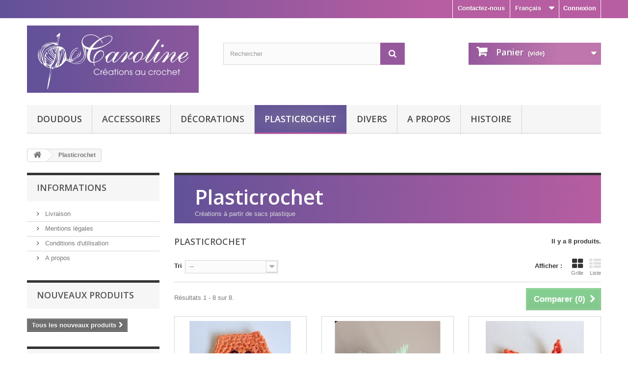

--- FILE ---
content_type: text/html; charset=utf-8
request_url: http://caroline-crochet.ch/index.php?id_category=17&controller=category&id_lang=1
body_size: 9346
content:
<!DOCTYPE HTML>
<!--[if lt IE 7]> <html class="no-js lt-ie9 lt-ie8 lt-ie7 " lang="fr"><![endif]-->
<!--[if IE 7]><html class="no-js lt-ie9 lt-ie8 ie7" lang="fr"><![endif]-->
<!--[if IE 8]><html class="no-js lt-ie9 ie8" lang="fr"><![endif]-->
<!--[if gt IE 8]> <html class="no-js ie9" lang="fr"><![endif]-->
<html lang="fr">
	<head>
		<meta charset="utf-8" />
		<title>Plasticrochet - Caroline Créations au crochet</title>
		<meta name="description" content="Cr&amp;eacute;ations &amp;agrave; partir de sacs plastique" />
		<meta name="generator" content="PrestaShop" />
		<meta name="robots" content="index,follow" />
		<meta name="viewport" content="width=device-width, minimum-scale=0.25, maximum-scale=1.6, initial-scale=1.0" /> 
		<meta name="apple-mobile-web-app-capable" content="yes" /> 
		<link rel="icon" type="image/vnd.microsoft.icon" href="/img/favicon.ico?1444160329" />
		<link rel="shortcut icon" type="image/x-icon" href="/img/favicon.ico?1444160329" />
			<link rel="stylesheet" href="/themes/caro/css/global.css" type="text/css" media="all" />
			<link rel="stylesheet" href="/themes/caro/css/autoload/highdpi.css" type="text/css" media="all" />
			<link rel="stylesheet" href="/themes/caro/css/autoload/responsive-tables.css" type="text/css" media="all" />
			<link rel="stylesheet" href="/themes/caro/css/autoload/uniform.default.css" type="text/css" media="all" />
			<link rel="stylesheet" href="/themes/caro/css/product_list.css" type="text/css" media="all" />
			<link rel="stylesheet" href="/themes/caro/css/category.css" type="text/css" media="all" />
			<link rel="stylesheet" href="/themes/caro/css/scenes.css" type="text/css" media="all" />
			<link rel="stylesheet" href="/themes/caro/css/modules/blockcart/blockcart.css" type="text/css" media="all" />
			<link rel="stylesheet" href="/themes/caro/css/modules/blockcurrencies/blockcurrencies.css" type="text/css" media="all" />
			<link rel="stylesheet" href="/themes/caro/css/modules/blocklanguages/blocklanguages.css" type="text/css" media="all" />
			<link rel="stylesheet" href="/themes/caro/css/modules/blockcontact/blockcontact.css" type="text/css" media="all" />
			<link rel="stylesheet" href="/themes/caro/css/modules/blocknewsletter/blocknewsletter.css" type="text/css" media="all" />
			<link rel="stylesheet" href="/js/jquery/plugins/autocomplete/jquery.autocomplete.css" type="text/css" media="all" />
			<link rel="stylesheet" href="/themes/caro/css/modules/blocksearch/blocksearch.css" type="text/css" media="all" />
			<link rel="stylesheet" href="/themes/caro/css/modules/blocktags/blocktags.css" type="text/css" media="all" />
			<link rel="stylesheet" href="/themes/caro/css/modules/blockuserinfo/blockuserinfo.css" type="text/css" media="all" />
			<link rel="stylesheet" href="/themes/caro/css/modules/blockviewed/blockviewed.css" type="text/css" media="all" />
			<link rel="stylesheet" href="/themes/caro/css/modules/blockwishlist/blockwishlist.css" type="text/css" media="all" />
			<link rel="stylesheet" href="/themes/caro/css/modules/productcomments/productcomments.css" type="text/css" media="all" />
			<link rel="stylesheet" href="/modules/themeconfigurator/css/hooks.css" type="text/css" media="all" />
			<link rel="stylesheet" href="/themes/caro/css/modules/blockcategories/blockcategories.css" type="text/css" media="all" />
			<link rel="stylesheet" href="/themes/caro/css/modules/blocktopmenu/css/blocktopmenu.css" type="text/css" media="all" />
			<link rel="stylesheet" href="/themes/caro/css/modules/blocktopmenu/css/superfish-modified.css" type="text/css" media="all" />
			
		<link rel="stylesheet" href="http://fonts.googleapis.com/css?family=Open+Sans:300,600" type="text/css" media="all" />
		<!--[if IE 8]>
		<script src="https://oss.maxcdn.com/libs/html5shiv/3.7.0/html5shiv.js"></script>
		<script src="https://oss.maxcdn.com/libs/respond.js/1.3.0/respond.min.js"></script>
		<![endif]-->
	</head>
	<body id="category" class="category category-17 category-plasticrochet hide-right-column lang_fr">
					<div id="page">
			<div class="header-container">
				<header id="header">
					<div class="banner">
						<div class="container">
							<div class="row">
								
							</div>
						</div>
					</div>
					<div class="nav">
						<div class="container">
							<div class="row">
								<nav><!-- Block user information module NAV  -->
<div class="header_user_info">
			<a class="login" href="http://caroline-crochet.ch/index.php?controller=my-account" rel="nofollow" title="Identifiez-vous">
			Connexion
		</a>
	</div>
<!-- /Block usmodule NAV --><!-- Block languages module -->
	<div id="languages-block-top" class="languages-block">
									<div class="current">
					<span>Français</span>
				</div>
																	<ul id="first-languages" class="languages-block_ul toogle_content">
							<li class="selected">
										<span>Français</span>
								</li>
							<li >
																				<a href="http://caroline-crochet.ch/index.php?id_category=17&amp;controller=category&amp;id_lang=2" title="Deutsch (German)">
															<span>Deutsch</span>
									</a>
								</li>
							<li >
																				<a href="http://caroline-crochet.ch/index.php?id_category=17&amp;controller=category&amp;id_lang=3" title="Italiano (Italian)">
															<span>Italiano</span>
									</a>
								</li>
					</ul>
	</div>
<!-- /Block languages module -->
<div id="contact-link">
	<a href="http://caroline-crochet.ch/index.php?controller=contact" title="Contactez-nous">Contactez-nous</a>
</div>
</nav>
							</div>
						</div>
					</div>
					<div>
						<div class="container">
							<div class="row">
								<div id="header_logo">
									<a href="http://caroline-crochet.ch/" title="Caroline Créations au crochet">
										<img class="logo img-responsive" src="http://caroline-crochet.ch/img/caroline-crochet-1398873032.jpg" alt="Caroline Créations au crochet" width="350" height="137"/>
									</a>
								</div>
								<!-- Block search module TOP -->
<div id="search_block_top" class="col-sm-4 clearfix">
	<form id="searchbox" method="get" action="http://caroline-crochet.ch/index.php?controller=search" >
		<input type="hidden" name="controller" value="search" />
		<input type="hidden" name="orderby" value="position" />
		<input type="hidden" name="orderway" value="desc" />
		<input class="search_query form-control" type="text" id="search_query_top" name="search_query" placeholder="Rechercher" value="" />
		<button type="submit" name="submit_search" class="btn btn-default button-search">
			<span>Rechercher</span>
		</button>
	</form>
</div>
<!-- /Block search module TOP --><!-- MODULE Block cart -->
<div class="col-sm-4 clearfix">
	<div class="shopping_cart">
		<a href="http://caroline-crochet.ch/index.php?controller=order" title="Voir mon panier" rel="nofollow">
			<b>Panier</b>
			<span class="ajax_cart_quantity unvisible">0</span>
			<span class="ajax_cart_product_txt unvisible">Produit</span>
			<span class="ajax_cart_product_txt_s unvisible">Produits</span>
			<span class="ajax_cart_total unvisible">
							</span>
			<span class="ajax_cart_no_product">(vide)</span>
					</a>
					<div class="cart_block block exclusive">
				<div class="block_content">
					<!-- block list of products -->
					<div class="cart_block_list">
												<p class="cart_block_no_products">
							Aucun produit
						</p>
												<div class="cart-prices">
							<div class="cart-prices-line first-line">
								<span class="price cart_block_shipping_cost ajax_cart_shipping_cost">
																			Livraison gratuite !
																	</span>
								<span>
									Livraison
								</span>
							</div>
																					<div class="cart-prices-line last-line">
								<span class="price cart_block_total ajax_block_cart_total">CHF 0.00</span>
								<span>Total</span>
							</div>
													</div>
						<p class="cart-buttons">
							<a id="button_order_cart" class="btn btn-default button button-small" href="http://caroline-crochet.ch/index.php?controller=order" title="Commander" rel="nofollow">
								<span>
									Commander<i class="icon-chevron-right right"></i>
								</span>
							</a>
						</p>
					</div>
				</div>
			</div><!-- .cart_block -->
			</div>
</div>

	<div id="layer_cart">
		<div class="clearfix">
			<div class="layer_cart_product col-xs-12 col-md-6">
				<span class="cross" title="Fermer la fenêtre"></span>
				<h2>
					<i class="icon-ok"></i>Produit ajouté au panier avec succès
				</h2>
				<div class="product-image-container layer_cart_img">
				</div>
				<div class="layer_cart_product_info">
					<span id="layer_cart_product_title" class="product-name"></span>
					<span id="layer_cart_product_attributes"></span>
					<div>
						<strong class="dark">Quantité</strong>
						<span id="layer_cart_product_quantity"></span>
					</div>
					<div>
						<strong class="dark">Total</strong>
						<span id="layer_cart_product_price"></span>
					</div>
				</div>
			</div>
			<div class="layer_cart_cart col-xs-12 col-md-6">
				<h2>
					<!-- Plural Case [both cases are needed because page may be updated in Javascript] -->
					<span class="ajax_cart_product_txt_s  unvisible">
						Il y a <span class="ajax_cart_quantity">0</span> produits dans votre panier.
					</span>
					<!-- Singular Case [both cases are needed because page may be updated in Javascript] -->
					<span class="ajax_cart_product_txt ">
						Il y a 1 produit dans votre panier.
					</span>
				</h2>
	
				<div class="layer_cart_row">
					<strong class="dark">
						Total produits
													TTC
											</strong>
					<span class="ajax_block_products_total">
											</span>
				</div>
	
								<div class="layer_cart_row">
					<strong class="dark">
						Frais de port&nbsp;(HT)
					</strong>
					<span class="ajax_cart_shipping_cost">
													Livraison gratuite !
											</span>
				</div>
								<div class="layer_cart_row">	
					<strong class="dark">
						Total
													TTC
											</strong>
					<span class="ajax_block_cart_total">
											</span>
				</div>
				<div class="button-container">	
					<span class="continue btn btn-default button exclusive-medium" title="Continuer mes achats">
						<span>
							<i class="icon-chevron-left left"></i>Continuer mes achats
						</span>
					</span>
					<a class="btn btn-default button button-medium"	href="http://caroline-crochet.ch/index.php?controller=order" title="Commander" rel="nofollow">
						<span>
							Commander<i class="icon-chevron-right right"></i>
						</span>
					</a>	
				</div>
			</div>
		</div>
		<div class="crossseling"></div>
	</div> <!-- #layer_cart -->
	<div class="layer_cart_overlay"></div>

<!-- /MODULE Block cart -->	<!-- Menu -->
	<div id="block_top_menu" class="sf-contener clearfix col-lg-12">
		<div class="cat-title">Catégories</div>
		<ul class="sf-menu clearfix menu-content">
			<li><a href="http://caroline-crochet.ch/index.php?id_category=12&amp;controller=category&amp;id_lang=1" title="Doudous">Doudous</a></li><li><a href="http://caroline-crochet.ch/index.php?id_category=14&amp;controller=category&amp;id_lang=1" title="Accessoires">Accessoires</a></li><li><a href="http://caroline-crochet.ch/index.php?id_category=15&amp;controller=category&amp;id_lang=1" title="Décorations">Décorations</a></li><li class="sfHoverForce"><a href="http://caroline-crochet.ch/index.php?id_category=17&amp;controller=category&amp;id_lang=1" title="Plasticrochet">Plasticrochet</a></li><li><a href="http://caroline-crochet.ch/index.php?id_category=18&amp;controller=category&amp;id_lang=1" title="Divers">Divers</a></li><li><a href="http://caroline-crochet.ch/index.php?id_cms=4&amp;controller=cms&amp;id_lang=1" title="A propos">A propos</a></li>
<li><a href="http://caroline-crochet.ch/index.php?id_cms=6&amp;controller=cms&amp;id_lang=1" title="Histoire">Histoire</a></li>

					</ul>
	</div>
	<!--/ Menu -->
							</div>
						</div>
					</div>
				</header>
			</div>
			<div class="columns-container">
				<div id="columns" class="container">
											
<!-- Breadcrumb -->
<div class="breadcrumb clearfix">
	<a class="home" href="http://caroline-crochet.ch/" title="retour &agrave; Accueil"><i class="icon-home"></i></a>
			<span class="navigation-pipe" >&gt;</span>
					<span class="navigation_page">Plasticrochet</span>
			</div>
<!-- /Breadcrumb -->
										<div class="row">
						<div id="top_column" class="center_column col-xs-12 col-sm-12">
</div>
					</div>
					<div class="row">
												<div id="left_column" class="column col-xs-12 col-sm-3">
	<!-- Block CMS module -->
			<section id="informations_block_left_1" class="block informations_block_left">
			<p class="title_block">
				<a href="http://caroline-crochet.ch/index.php?id_cms_category=1&amp;controller=cms&amp;id_lang=1">
					Informations				</a>
			</p>
			<div class="block_content list-block">
				<ul>
																							<li>
								<a href="http://caroline-crochet.ch/index.php?id_cms=1&amp;controller=cms&amp;id_lang=1" title="Livraison">
									Livraison
								</a>
							</li>
																								<li>
								<a href="http://caroline-crochet.ch/index.php?id_cms=2&amp;controller=cms&amp;id_lang=1" title="Mentions légales">
									Mentions légales
								</a>
							</li>
																								<li>
								<a href="http://caroline-crochet.ch/index.php?id_cms=3&amp;controller=cms&amp;id_lang=1" title="Conditions d&#039;utilisation">
									Conditions d&#039;utilisation
								</a>
							</li>
																								<li>
								<a href="http://caroline-crochet.ch/index.php?id_cms=4&amp;controller=cms&amp;id_lang=1" title="A propos">
									A propos
								</a>
							</li>
																				</ul>
			</div>
		</section>
		<!-- /Block CMS module -->
<!-- MODULE Block new products -->
<div id="new-products_block_right" class="block products_block">
	<h4 class="title_block">
    	<a href="http://caroline-crochet.ch/index.php?controller=new-products" title="Nouveaux produits">Nouveaux produits</a>
    </h4>
    <div class="block_content products-block">
                    <ul class="products">
                            </ul>
            <div>
                <a href="http://caroline-crochet.ch/index.php?controller=new-products" title="Tous les nouveaux produits" class="btn btn-default button button-small"><span>Tous les nouveaux produits<i class="icon-chevron-right right"></i></span></a>
            </div>
            </div>
</div>
<!-- /MODULE Block new products -->
<!-- MODULE Block specials -->
<div id="special_block_right" class="block">
	<p class="title_block">
        <a href="http://caroline-crochet.ch/index.php?controller=prices-drop" title="Promotions">
            Promotions
        </a>
    </p>
	<div class="block_content products-block">
    		<div>Aucune promotion pour le moment.</div>
    	</div>
</div>
<!-- /MODULE Block specials -->
<!-- Block tags module -->
<div id="tags_block_left" class="block tags_block">
	<p class="title_block">
		Mots-clés
	</p>
	<div class="block_content">
									<a 
				class="tag_level3 first_item"
				href="http://caroline-crochet.ch/index.php?controller=search&amp;tag=Broche" 
				title="En savoir plus sur Broche" 
				>
					Broche
				</a>
							<a 
				class="tag_level3 item"
				href="http://caroline-crochet.ch/index.php?controller=search&amp;tag=Porte-cl%C3%A9s" 
				title="En savoir plus sur Porte-clés" 
				>
					Porte-clés
				</a>
							<a 
				class="tag_level2 item"
				href="http://caroline-crochet.ch/index.php?controller=search&amp;tag=Pot" 
				title="En savoir plus sur Pot" 
				>
					Pot
				</a>
							<a 
				class="tag_level2 item"
				href="http://caroline-crochet.ch/index.php?controller=search&amp;tag=Doudou" 
				title="En savoir plus sur Doudou" 
				>
					Doudou
				</a>
							<a 
				class="tag_level2 item"
				href="http://caroline-crochet.ch/index.php?controller=search&amp;tag=Doudou+" 
				title="En savoir plus sur Doudou " 
				>
					Doudou 
				</a>
							<a 
				class="tag_level1 item"
				href="http://caroline-crochet.ch/index.php?controller=search&amp;tag=No%C3%ABl" 
				title="En savoir plus sur Noël" 
				>
					Noël
				</a>
							<a 
				class="tag_level1 item"
				href="http://caroline-crochet.ch/index.php?controller=search&amp;tag=Fourre+pour+briquet" 
				title="En savoir plus sur Fourre pour briquet" 
				>
					Fourre pour briquet
				</a>
							<a 
				class="tag_level1 item"
				href="http://caroline-crochet.ch/index.php?controller=search&amp;tag=Sachet+de+lavande" 
				title="En savoir plus sur Sachet de lavande" 
				>
					Sachet de lavande
				</a>
							<a 
				class="tag_level1 item"
				href="http://caroline-crochet.ch/index.php?controller=search&amp;tag=Bijou+de+portable" 
				title="En savoir plus sur Bijou de portable" 
				>
					Bijou de portable
				</a>
							<a 
				class="tag_level1 last_item"
				href="http://caroline-crochet.ch/index.php?controller=search&amp;tag=Bloc-notes" 
				title="En savoir plus sur Bloc-notes" 
				>
					Bloc-notes
				</a>
						</div>
</div>
<!-- /Block tags module -->

</div>
												<div id="center_column" class="center_column col-xs-12 col-sm-9">
	

	    				<div class="content_scene_cat">
            	                     <!-- Category image -->
                    <div class="content_scene_cat_bg" >
                                                    <div class="cat_desc">
                            <span class="category-name">
                                Plasticrochet                            </span>
                                                            <div class="rte"><p>Cr&eacute;ations &agrave; partir de sacs plastique</p></div>
                                                        </div>
                                             
                     </div>
                              </div>
				<h1 class="page-heading product-listing"><span class="cat-name">Plasticrochet&nbsp;</span><span class="heading-counter">Il y a 8 produits.</span></h1>
							<div class="content_sortPagiBar clearfix">
            	<div class="sortPagiBar clearfix">
            		<ul class="display hidden-xs">
	<li class="display-title">Afficher :</li>
    <li id="grid"><a rel="nofollow" href="#" title="Grille"><i class="icon-th-large"></i>Grille</a></li>
    <li id="list"><a rel="nofollow" href="#" title="Liste"><i class="icon-th-list"></i>Liste</a></li>
</ul>

<form id="productsSortForm" action="http://caroline-crochet.ch/index.php?id_category=17&amp;controller=category&amp;id_lang=1&amp;id_lang=1" class="productsSortForm">
	<div class="select selector1">
		<label for="selectProductSort">Tri</label>
		<select id="selectProductSort" class="selectProductSort form-control">
			<option value="position:asc" selected="selected">--</option>
							<option value="price:asc" >Le moins cher</option>
				<option value="price:desc" >Le plus cher</option>
						<option value="name:asc" >De A &agrave; Z</option>
			<option value="name:desc" >De Z &agrave; A</option>
							<option value="quantity:desc" >En stock</option>
						<option value="reference:asc" >R&eacute;f&eacute;rence : croissante</option>
			<option value="reference:desc" >R&eacute;f&eacute;rence : d&eacute;croissante</option>
		</select>
	</div>
</form>
<!-- /Sort products -->
			
	
                								<!-- nbr product/page -->
		<!-- /nbr product/page -->

				</div>
                <div class="top-pagination-content clearfix">
                		<form method="post" action="http://caroline-crochet.ch/index.php?controller=products-comparison" class="compare-form">
		<button type="submit" class="btn btn-default button button-medium bt_compare bt_compare" disabled="disabled">
			<span>Comparer (<strong class="total-compare-val">0</strong>)<i class="icon-chevron-right right"></i></span>
		</button>
		<input type="hidden" name="compare_product_count" class="compare_product_count" value="0" />
		<input type="hidden" name="compare_product_list" class="compare_product_list" value="" />
	</form>
			
		
		
		
	
					
	
												<!-- Pagination -->
	<div id="pagination" class="pagination clearfix">
	    			</div>
    <div class="product-count">
    	        	                        	                        	R&eacute;sultats 1 - 8 sur 8.
		    </div>
	<!-- /Pagination -->

                </div>
			</div>
				
									
		
	
	<!-- Products list -->
	<ul class="product_list grid row">
			
		
		
								<li class="ajax_block_product col-xs-12 col-sm-6 col-md-4 first-in-line first-item-of-tablet-line first-item-of-mobile-line">
			<div class="product-container" itemscope itemtype="http://schema.org/Product">
				<div class="left-block">
					<div class="product-image-container">
						<a class="product_img_link"	href="http://caroline-crochet.ch/index.php?id_product=289&amp;controller=product&amp;id_lang=1" title="Sous-verre « chat »" itemprop="url">
							<img class="replace-2x img-responsive" src="http://caroline-crochet.ch/img/p/8/3/3/833-home_default.jpg" alt="Sous-verre « chat »" title="Sous-verre « chat »"  width="270" height="270" itemprop="image" />
						</a>
																			<div class="content_price" itemprop="offers" itemscope itemtype="http://schema.org/Offer">
																	<span itemprop="price" class="price product-price">
										CHF 3.00									</span>
									<meta itemprop="priceCurrency" content="0" />
																								</div>
																							</div>
				</div>
				<div class="right-block">
					<h5 itemprop="name">
												<a class="product-name" href="http://caroline-crochet.ch/index.php?id_product=289&amp;controller=product&amp;id_lang=1" title="Sous-verre « chat »" itemprop="url" >
							Sous-verre « chat »
						</a>
					</h5>
					 

					<p class="product-desc" itemprop="description">
						Joli sous-verre fait main. A offrir ou &agrave; s'offrir&hellip;
Couleurs&nbsp;: orange et noir.
Mat&eacute;riaux utilis&eacute;s :&nbsp;sachet en plastique et feutre noir ind&eacute;l&eacute;bile.
					</p>
										<div itemprop="offers" itemscope itemtype="http://schema.org/Offer" class="content_price">
													<span itemprop="price" class="price product-price">
								CHF 3.00							</span>
							<meta itemprop="priceCurrency" content="0" />
																		</div>
										<div class="button-container">
																														<a class="button ajax_add_to_cart_button btn btn-default" href="http://caroline-crochet.ch/index.php?controller=cart&amp;add=1&amp;id_product=289&amp;token=7c30940e46d7820303de14fde8bec5da" rel="nofollow" title="Ajouter au panier" data-id-product="289">
										<span>Ajouter au panier</span>
									</a>
														
																			<a itemprop="url" class="button lnk_view btn btn-default" href="http://caroline-crochet.ch/index.php?id_product=289&amp;controller=product&amp;id_lang=1" title="Afficher">
							<span>D&eacute;tails</span>
						</a>
					</div>
											<div class="color-list-container"> </div>
										<div class="product-flags">
																														</div>
																		<span itemprop="offers" itemscope itemtype="http://schema.org/Offer" class="availability">
																	<span class="available-now">
										<link itemprop="availability" href="http://schema.org/InStock" />Disponible
									</span>
															</span>
															</div>
					 				<div class="functional-buttons clearfix">
						
<div class="wishlist">
	<a class="addToWishlist wishlistProd_289" href="#" rel="289" onclick="WishlistCart('wishlist_block_list', 'add', '289', false, 1); return false;">
		Ajouter à ma liste de cadeaux
	</a>
</div>
													<div class="compare">
								<a class="add_to_compare" href="http://caroline-crochet.ch/index.php?id_product=289&amp;controller=product&amp;id_lang=1" data-id-product="289">Ajouter au comparateur</a>
							</div>
											</div>
							</div><!-- .product-container> -->
		</li>
			
		
		
								<li class="ajax_block_product col-xs-12 col-sm-6 col-md-4 last-item-of-tablet-line">
			<div class="product-container" itemscope itemtype="http://schema.org/Product">
				<div class="left-block">
					<div class="product-image-container">
						<a class="product_img_link"	href="http://caroline-crochet.ch/index.php?id_product=279&amp;controller=product&amp;id_lang=1" title="Hibou" itemprop="url">
							<img class="replace-2x img-responsive" src="http://caroline-crochet.ch/img/p/8/1/7/817-home_default.jpg" alt="Hibou" title="Hibou"  width="270" height="270" itemprop="image" />
						</a>
																			<div class="content_price" itemprop="offers" itemscope itemtype="http://schema.org/Offer">
																	<span itemprop="price" class="price product-price">
										CHF 15.00									</span>
									<meta itemprop="priceCurrency" content="0" />
																								</div>
																							</div>
				</div>
				<div class="right-block">
					<h5 itemprop="name">
												<a class="product-name" href="http://caroline-crochet.ch/index.php?id_product=279&amp;controller=product&amp;id_lang=1" title="Hibou" itemprop="url" >
							Hibou
						</a>
					</h5>
					 

					<p class="product-desc" itemprop="description">
						Adorable petit hibou fait main au crochet. A offrir ou pour soi-m&ecirc;me.
Couleurs&nbsp;: multicolore.
Mat&eacute;riaux utilis&eacute;s : sachet en plastique et ouate.
					</p>
										<div itemprop="offers" itemscope itemtype="http://schema.org/Offer" class="content_price">
													<span itemprop="price" class="price product-price">
								CHF 15.00							</span>
							<meta itemprop="priceCurrency" content="0" />
																		</div>
										<div class="button-container">
																														<a class="button ajax_add_to_cart_button btn btn-default" href="http://caroline-crochet.ch/index.php?controller=cart&amp;add=1&amp;id_product=279&amp;token=7c30940e46d7820303de14fde8bec5da" rel="nofollow" title="Ajouter au panier" data-id-product="279">
										<span>Ajouter au panier</span>
									</a>
														
																			<a itemprop="url" class="button lnk_view btn btn-default" href="http://caroline-crochet.ch/index.php?id_product=279&amp;controller=product&amp;id_lang=1" title="Afficher">
							<span>D&eacute;tails</span>
						</a>
					</div>
											<div class="color-list-container"> </div>
										<div class="product-flags">
																														</div>
																		<span itemprop="offers" itemscope itemtype="http://schema.org/Offer" class="availability">
																	<span class="available-now">
										<link itemprop="availability" href="http://schema.org/InStock" />Disponible
									</span>
															</span>
															</div>
					 				<div class="functional-buttons clearfix">
						
<div class="wishlist">
	<a class="addToWishlist wishlistProd_279" href="#" rel="279" onclick="WishlistCart('wishlist_block_list', 'add', '279', false, 1); return false;">
		Ajouter à ma liste de cadeaux
	</a>
</div>
													<div class="compare">
								<a class="add_to_compare" href="http://caroline-crochet.ch/index.php?id_product=279&amp;controller=product&amp;id_lang=1" data-id-product="279">Ajouter au comparateur</a>
							</div>
											</div>
							</div><!-- .product-container> -->
		</li>
			
		
		
								<li class="ajax_block_product col-xs-12 col-sm-6 col-md-4 last-in-line first-item-of-tablet-line last-item-of-mobile-line">
			<div class="product-container" itemscope itemtype="http://schema.org/Product">
				<div class="left-block">
					<div class="product-image-container">
						<a class="product_img_link"	href="http://caroline-crochet.ch/index.php?id_product=280&amp;controller=product&amp;id_lang=1" title="Broche &quot;étoile de mer&quot;" itemprop="url">
							<img class="replace-2x img-responsive" src="http://caroline-crochet.ch/img/p/8/1/9/819-home_default.jpg" alt="Broche &quot;étoile de mer&quot;" title="Broche &quot;étoile de mer&quot;"  width="270" height="270" itemprop="image" />
						</a>
																			<div class="content_price" itemprop="offers" itemscope itemtype="http://schema.org/Offer">
																	<span itemprop="price" class="price product-price">
										CHF 5.00									</span>
									<meta itemprop="priceCurrency" content="0" />
																								</div>
																							</div>
				</div>
				<div class="right-block">
					<h5 itemprop="name">
												<a class="product-name" href="http://caroline-crochet.ch/index.php?id_product=280&amp;controller=product&amp;id_lang=1" title="Broche &quot;étoile de mer&quot;" itemprop="url" >
							Broche &quot;étoile de mer&quot;
						</a>
					</h5>
					 

					<p class="product-desc" itemprop="description">
						Jolie broche faite main. Accessoire de mode tendance &agrave; offrir ou &agrave; s'offrir&hellip;
Couleurs&nbsp;: orange.
Mat&eacute;riaux utilis&eacute;s :&nbsp;sachet plastique,&nbsp; &eacute;pingle &agrave; nourrice.
					</p>
										<div itemprop="offers" itemscope itemtype="http://schema.org/Offer" class="content_price">
													<span itemprop="price" class="price product-price">
								CHF 5.00							</span>
							<meta itemprop="priceCurrency" content="0" />
																		</div>
										<div class="button-container">
																														<a class="button ajax_add_to_cart_button btn btn-default" href="http://caroline-crochet.ch/index.php?controller=cart&amp;add=1&amp;id_product=280&amp;token=7c30940e46d7820303de14fde8bec5da" rel="nofollow" title="Ajouter au panier" data-id-product="280">
										<span>Ajouter au panier</span>
									</a>
														
																			<a itemprop="url" class="button lnk_view btn btn-default" href="http://caroline-crochet.ch/index.php?id_product=280&amp;controller=product&amp;id_lang=1" title="Afficher">
							<span>D&eacute;tails</span>
						</a>
					</div>
											<div class="color-list-container"> </div>
										<div class="product-flags">
																														</div>
																		<span itemprop="offers" itemscope itemtype="http://schema.org/Offer" class="availability">
																	<span class="available-now">
										<link itemprop="availability" href="http://schema.org/InStock" />Disponible
									</span>
															</span>
															</div>
					 				<div class="functional-buttons clearfix">
						
<div class="wishlist">
	<a class="addToWishlist wishlistProd_280" href="#" rel="280" onclick="WishlistCart('wishlist_block_list', 'add', '280', false, 1); return false;">
		Ajouter à ma liste de cadeaux
	</a>
</div>
													<div class="compare">
								<a class="add_to_compare" href="http://caroline-crochet.ch/index.php?id_product=280&amp;controller=product&amp;id_lang=1" data-id-product="280">Ajouter au comparateur</a>
							</div>
											</div>
							</div><!-- .product-container> -->
		</li>
			
		
		
								<li class="ajax_block_product col-xs-12 col-sm-6 col-md-4 first-in-line last-item-of-tablet-line first-item-of-mobile-line">
			<div class="product-container" itemscope itemtype="http://schema.org/Product">
				<div class="left-block">
					<div class="product-image-container">
						<a class="product_img_link"	href="http://caroline-crochet.ch/index.php?id_product=282&amp;controller=product&amp;id_lang=1" title="Sous-verres (lot de 6)" itemprop="url">
							<img class="replace-2x img-responsive" src="http://caroline-crochet.ch/img/p/8/2/3/823-home_default.jpg" alt="Sous-verres (lot de 6)" title="Sous-verres (lot de 6)"  width="270" height="270" itemprop="image" />
						</a>
																			<div class="content_price" itemprop="offers" itemscope itemtype="http://schema.org/Offer">
																	<span itemprop="price" class="price product-price">
										CHF 15.00									</span>
									<meta itemprop="priceCurrency" content="0" />
																								</div>
																							</div>
				</div>
				<div class="right-block">
					<h5 itemprop="name">
												<a class="product-name" href="http://caroline-crochet.ch/index.php?id_product=282&amp;controller=product&amp;id_lang=1" title="Sous-verres (lot de 6)" itemprop="url" >
							Sous-verres (lot de 6)
						</a>
					</h5>
					 

					<p class="product-desc" itemprop="description">
						Sympathiques sous-verres faits main au crochet. Id&eacute;al comme cadeau ou pour d&eacute;corer.
Couleurs&nbsp;: blanc et orange.
Mat&eacute;riaux utilis&eacute;s :&nbsp;sachet en plastique
					</p>
										<div itemprop="offers" itemscope itemtype="http://schema.org/Offer" class="content_price">
													<span itemprop="price" class="price product-price">
								CHF 15.00							</span>
							<meta itemprop="priceCurrency" content="0" />
																		</div>
										<div class="button-container">
																														<a class="button ajax_add_to_cart_button btn btn-default" href="http://caroline-crochet.ch/index.php?controller=cart&amp;add=1&amp;id_product=282&amp;token=7c30940e46d7820303de14fde8bec5da" rel="nofollow" title="Ajouter au panier" data-id-product="282">
										<span>Ajouter au panier</span>
									</a>
														
																			<a itemprop="url" class="button lnk_view btn btn-default" href="http://caroline-crochet.ch/index.php?id_product=282&amp;controller=product&amp;id_lang=1" title="Afficher">
							<span>D&eacute;tails</span>
						</a>
					</div>
											<div class="color-list-container"> </div>
										<div class="product-flags">
																														</div>
																		<span itemprop="offers" itemscope itemtype="http://schema.org/Offer" class="availability">
																	<span class="available-now">
										<link itemprop="availability" href="http://schema.org/InStock" />Disponible
									</span>
															</span>
															</div>
					 				<div class="functional-buttons clearfix">
						
<div class="wishlist">
	<a class="addToWishlist wishlistProd_282" href="#" rel="282" onclick="WishlistCart('wishlist_block_list', 'add', '282', false, 1); return false;">
		Ajouter à ma liste de cadeaux
	</a>
</div>
													<div class="compare">
								<a class="add_to_compare" href="http://caroline-crochet.ch/index.php?id_product=282&amp;controller=product&amp;id_lang=1" data-id-product="282">Ajouter au comparateur</a>
							</div>
											</div>
							</div><!-- .product-container> -->
		</li>
			
		
		
								<li class="ajax_block_product col-xs-12 col-sm-6 col-md-4 first-item-of-tablet-line">
			<div class="product-container" itemscope itemtype="http://schema.org/Product">
				<div class="left-block">
					<div class="product-image-container">
						<a class="product_img_link"	href="http://caroline-crochet.ch/index.php?id_product=284&amp;controller=product&amp;id_lang=1" title="Marque-page « crayon»" itemprop="url">
							<img class="replace-2x img-responsive" src="http://caroline-crochet.ch/img/p/8/2/5/825-home_default.jpg" alt="Marque-page « crayon»" title="Marque-page « crayon»"  width="270" height="270" itemprop="image" />
						</a>
																			<div class="content_price" itemprop="offers" itemscope itemtype="http://schema.org/Offer">
																	<span itemprop="price" class="price product-price">
										CHF 5.00									</span>
									<meta itemprop="priceCurrency" content="0" />
																								</div>
																							</div>
				</div>
				<div class="right-block">
					<h5 itemprop="name">
												<a class="product-name" href="http://caroline-crochet.ch/index.php?id_product=284&amp;controller=product&amp;id_lang=1" title="Marque-page « crayon»" itemprop="url" >
							Marque-page « crayon»
						</a>
					</h5>
					 

					<p class="product-desc" itemprop="description">
						Magnifique Marque-page fait main au crochet. C'est un joli cadeau tout &acirc;ge.
Couleurs&nbsp;: noir,vert et blanc.
Mat&eacute;riaux utilis&eacute;s :&nbsp;sachet en plastique et feutre noir ind&eacute;libile.
					</p>
										<div itemprop="offers" itemscope itemtype="http://schema.org/Offer" class="content_price">
													<span itemprop="price" class="price product-price">
								CHF 5.00							</span>
							<meta itemprop="priceCurrency" content="0" />
																		</div>
										<div class="button-container">
																														<a class="button ajax_add_to_cart_button btn btn-default" href="http://caroline-crochet.ch/index.php?controller=cart&amp;add=1&amp;id_product=284&amp;token=7c30940e46d7820303de14fde8bec5da" rel="nofollow" title="Ajouter au panier" data-id-product="284">
										<span>Ajouter au panier</span>
									</a>
														
																			<a itemprop="url" class="button lnk_view btn btn-default" href="http://caroline-crochet.ch/index.php?id_product=284&amp;controller=product&amp;id_lang=1" title="Afficher">
							<span>D&eacute;tails</span>
						</a>
					</div>
											<div class="color-list-container"> </div>
										<div class="product-flags">
																														</div>
																		<span itemprop="offers" itemscope itemtype="http://schema.org/Offer" class="availability">
																	<span class="available-now">
										<link itemprop="availability" href="http://schema.org/InStock" />Disponible
									</span>
															</span>
															</div>
					 				<div class="functional-buttons clearfix">
						
<div class="wishlist">
	<a class="addToWishlist wishlistProd_284" href="#" rel="284" onclick="WishlistCart('wishlist_block_list', 'add', '284', false, 1); return false;">
		Ajouter à ma liste de cadeaux
	</a>
</div>
													<div class="compare">
								<a class="add_to_compare" href="http://caroline-crochet.ch/index.php?id_product=284&amp;controller=product&amp;id_lang=1" data-id-product="284">Ajouter au comparateur</a>
							</div>
											</div>
							</div><!-- .product-container> -->
		</li>
			
		
		
								<li class="ajax_block_product col-xs-12 col-sm-6 col-md-4 last-in-line last-item-of-tablet-line last-item-of-mobile-line">
			<div class="product-container" itemscope itemtype="http://schema.org/Product">
				<div class="left-block">
					<div class="product-image-container">
						<a class="product_img_link"	href="http://caroline-crochet.ch/index.php?id_product=285&amp;controller=product&amp;id_lang=1" title="Marque-page « fleur »" itemprop="url">
							<img class="replace-2x img-responsive" src="http://caroline-crochet.ch/img/p/8/2/7/827-home_default.jpg" alt="Marque-page « fleur »" title="Marque-page « fleur »"  width="270" height="270" itemprop="image" />
						</a>
																			<div class="content_price" itemprop="offers" itemscope itemtype="http://schema.org/Offer">
																	<span itemprop="price" class="price product-price">
										CHF 5.00									</span>
									<meta itemprop="priceCurrency" content="0" />
																								</div>
																							</div>
				</div>
				<div class="right-block">
					<h5 itemprop="name">
												<a class="product-name" href="http://caroline-crochet.ch/index.php?id_product=285&amp;controller=product&amp;id_lang=1" title="Marque-page « fleur »" itemprop="url" >
							Marque-page « fleur »
						</a>
					</h5>
					 

					<p class="product-desc" itemprop="description">
						Magnifique Marque-page fait main au crochet. C'est un joli cadeau tout &acirc;ge.
Couleurs&nbsp;: jaune, vert et rose.
Mat&eacute;riaux utilis&eacute;s :&nbsp;sachet en plastique.
					</p>
										<div itemprop="offers" itemscope itemtype="http://schema.org/Offer" class="content_price">
													<span itemprop="price" class="price product-price">
								CHF 5.00							</span>
							<meta itemprop="priceCurrency" content="0" />
																		</div>
										<div class="button-container">
																														<a class="button ajax_add_to_cart_button btn btn-default" href="http://caroline-crochet.ch/index.php?controller=cart&amp;add=1&amp;id_product=285&amp;token=7c30940e46d7820303de14fde8bec5da" rel="nofollow" title="Ajouter au panier" data-id-product="285">
										<span>Ajouter au panier</span>
									</a>
														
																			<a itemprop="url" class="button lnk_view btn btn-default" href="http://caroline-crochet.ch/index.php?id_product=285&amp;controller=product&amp;id_lang=1" title="Afficher">
							<span>D&eacute;tails</span>
						</a>
					</div>
											<div class="color-list-container"> </div>
										<div class="product-flags">
																														</div>
																		<span itemprop="offers" itemscope itemtype="http://schema.org/Offer" class="availability">
																	<span class="available-now">
										<link itemprop="availability" href="http://schema.org/InStock" />Disponible
									</span>
															</span>
															</div>
					 				<div class="functional-buttons clearfix">
						
<div class="wishlist">
	<a class="addToWishlist wishlistProd_285" href="#" rel="285" onclick="WishlistCart('wishlist_block_list', 'add', '285', false, 1); return false;">
		Ajouter à ma liste de cadeaux
	</a>
</div>
													<div class="compare">
								<a class="add_to_compare" href="http://caroline-crochet.ch/index.php?id_product=285&amp;controller=product&amp;id_lang=1" data-id-product="285">Ajouter au comparateur</a>
							</div>
											</div>
							</div><!-- .product-container> -->
		</li>
			
		
		
								<li class="ajax_block_product col-xs-12 col-sm-6 col-md-4 first-in-line last-line first-item-of-tablet-line first-item-of-mobile-line last-mobile-line">
			<div class="product-container" itemscope itemtype="http://schema.org/Product">
				<div class="left-block">
					<div class="product-image-container">
						<a class="product_img_link"	href="http://caroline-crochet.ch/index.php?id_product=286&amp;controller=product&amp;id_lang=1" title="Bracelet &quot;rose&quot;" itemprop="url">
							<img class="replace-2x img-responsive" src="http://caroline-crochet.ch/img/p/8/2/9/829-home_default.jpg" alt="Bracelet &quot;rose&quot;" title="Bracelet &quot;rose&quot;"  width="270" height="270" itemprop="image" />
						</a>
																			<div class="content_price" itemprop="offers" itemscope itemtype="http://schema.org/Offer">
																	<span itemprop="price" class="price product-price">
										CHF 8.00									</span>
									<meta itemprop="priceCurrency" content="0" />
																								</div>
																							</div>
				</div>
				<div class="right-block">
					<h5 itemprop="name">
												<a class="product-name" href="http://caroline-crochet.ch/index.php?id_product=286&amp;controller=product&amp;id_lang=1" title="Bracelet &quot;rose&quot;" itemprop="url" >
							Bracelet &quot;rose&quot;
						</a>
					</h5>
					 

					<p class="product-desc" itemprop="description">
						Jolie bracelet fait main au crochet. C'est un joli cadeau &agrave; offrir&hellip;
Couleurs&nbsp;: rose.
Mat&eacute;riaux utilis&eacute;s :&nbsp;sachet en plastique.
					</p>
										<div itemprop="offers" itemscope itemtype="http://schema.org/Offer" class="content_price">
													<span itemprop="price" class="price product-price">
								CHF 8.00							</span>
							<meta itemprop="priceCurrency" content="0" />
																		</div>
										<div class="button-container">
																														<a class="button ajax_add_to_cart_button btn btn-default" href="http://caroline-crochet.ch/index.php?controller=cart&amp;add=1&amp;id_product=286&amp;token=7c30940e46d7820303de14fde8bec5da" rel="nofollow" title="Ajouter au panier" data-id-product="286">
										<span>Ajouter au panier</span>
									</a>
														
																			<a itemprop="url" class="button lnk_view btn btn-default" href="http://caroline-crochet.ch/index.php?id_product=286&amp;controller=product&amp;id_lang=1" title="Afficher">
							<span>D&eacute;tails</span>
						</a>
					</div>
											<div class="color-list-container"> </div>
										<div class="product-flags">
																														</div>
																		<span itemprop="offers" itemscope itemtype="http://schema.org/Offer" class="availability">
																	<span class="available-now">
										<link itemprop="availability" href="http://schema.org/InStock" />Disponible
									</span>
															</span>
															</div>
					 				<div class="functional-buttons clearfix">
						
<div class="wishlist">
	<a class="addToWishlist wishlistProd_286" href="#" rel="286" onclick="WishlistCart('wishlist_block_list', 'add', '286', false, 1); return false;">
		Ajouter à ma liste de cadeaux
	</a>
</div>
													<div class="compare">
								<a class="add_to_compare" href="http://caroline-crochet.ch/index.php?id_product=286&amp;controller=product&amp;id_lang=1" data-id-product="286">Ajouter au comparateur</a>
							</div>
											</div>
							</div><!-- .product-container> -->
		</li>
			
		
		
								<li class="ajax_block_product col-xs-12 col-sm-6 col-md-4 last-line last-item-of-tablet-line last-mobile-line">
			<div class="product-container" itemscope itemtype="http://schema.org/Product">
				<div class="left-block">
					<div class="product-image-container">
						<a class="product_img_link"	href="http://caroline-crochet.ch/index.php?id_product=287&amp;controller=product&amp;id_lang=1" title="Boucles d&#039;oreille &quot;rose&quot;" itemprop="url">
							<img class="replace-2x img-responsive" src="http://caroline-crochet.ch/img/p/8/3/1/831-home_default.jpg" alt="Boucles d&#039;oreille &quot;rose&quot;" title="Boucles d&#039;oreille &quot;rose&quot;"  width="270" height="270" itemprop="image" />
						</a>
																			<div class="content_price" itemprop="offers" itemscope itemtype="http://schema.org/Offer">
																	<span itemprop="price" class="price product-price">
										CHF 8.00									</span>
									<meta itemprop="priceCurrency" content="0" />
																								</div>
																							</div>
				</div>
				<div class="right-block">
					<h5 itemprop="name">
												<a class="product-name" href="http://caroline-crochet.ch/index.php?id_product=287&amp;controller=product&amp;id_lang=1" title="Boucles d&#039;oreille &quot;rose&quot;" itemprop="url" >
							Boucles d&#039;oreille &quot;rose&quot;
						</a>
					</h5>
					 

					<p class="product-desc" itemprop="description">
						Ravissantes boucles d&rsquo;oreille faites main au crochet. C'est un joli cadeau &agrave; offrir&hellip;
Couleurs&nbsp;: rose.
Mat&eacute;riaux utilis&eacute;s :&nbsp;sachet en plastique, appr&ecirc;t en m&eacute;tal argent&eacute; garanti sans nickel.
					</p>
										<div itemprop="offers" itemscope itemtype="http://schema.org/Offer" class="content_price">
													<span itemprop="price" class="price product-price">
								CHF 8.00							</span>
							<meta itemprop="priceCurrency" content="0" />
																		</div>
										<div class="button-container">
																														<a class="button ajax_add_to_cart_button btn btn-default" href="http://caroline-crochet.ch/index.php?controller=cart&amp;add=1&amp;id_product=287&amp;token=7c30940e46d7820303de14fde8bec5da" rel="nofollow" title="Ajouter au panier" data-id-product="287">
										<span>Ajouter au panier</span>
									</a>
														
																			<a itemprop="url" class="button lnk_view btn btn-default" href="http://caroline-crochet.ch/index.php?id_product=287&amp;controller=product&amp;id_lang=1" title="Afficher">
							<span>D&eacute;tails</span>
						</a>
					</div>
											<div class="color-list-container"> </div>
										<div class="product-flags">
																														</div>
																		<span itemprop="offers" itemscope itemtype="http://schema.org/Offer" class="availability">
																	<span class="available-now">
										<link itemprop="availability" href="http://schema.org/InStock" />Disponible
									</span>
															</span>
															</div>
					 				<div class="functional-buttons clearfix">
						
<div class="wishlist">
	<a class="addToWishlist wishlistProd_287" href="#" rel="287" onclick="WishlistCart('wishlist_block_list', 'add', '287', false, 1); return false;">
		Ajouter à ma liste de cadeaux
	</a>
</div>
													<div class="compare">
								<a class="add_to_compare" href="http://caroline-crochet.ch/index.php?id_product=287&amp;controller=product&amp;id_lang=1" data-id-product="287">Ajouter au comparateur</a>
							</div>
											</div>
							</div><!-- .product-container> -->
		</li>
		</ul>





			<div class="content_sortPagiBar">
				<div class="bottom-pagination-content clearfix">
						<form method="post" action="http://caroline-crochet.ch/index.php?controller=products-comparison" class="compare-form">
		<button type="submit" class="btn btn-default button button-medium bt_compare bt_compare_bottom" disabled="disabled">
			<span>Comparer (<strong class="total-compare-val">0</strong>)<i class="icon-chevron-right right"></i></span>
		</button>
		<input type="hidden" name="compare_product_count" class="compare_product_count" value="0" />
		<input type="hidden" name="compare_product_list" class="compare_product_list" value="" />
	</form>
	
                    
	
												<!-- Pagination -->
	<div id="pagination_bottom" class="pagination clearfix">
	    			</div>
    <div class="product-count">
    	        	                        	                        	R&eacute;sultats 1 - 8 sur 8.
		    </div>
	<!-- /Pagination -->

				</div>
			</div>
								</div><!-- #center_column -->
										</div><!-- .row -->
				</div><!-- #columns -->
			</div><!-- .columns-container -->
			<!-- Footer -->
			<div class="footer-container">
				<footer id="footer"  class="container">
					<div class="row"><!-- Block Newsletter module-->
<div id="newsletter_block_left" class="block">
	<h4>Lettre d'informations</h4>
	<div class="block_content">
		<form action="http://caroline-crochet.ch/index.php" method="post">
			<div class="form-group" >
				<input class="inputNew form-control grey newsletter-input" id="newsletter-input" type="text" name="email" size="18" value="Saisissez votre adresse e-mail" />
                <button type="submit" name="submitNewsletter" class="btn btn-default button button-small">
                    <span>ok</span>
                </button>
				<input type="hidden" name="action" value="0" />
			</div>
		</form>
	</div>
</div>
<!-- /Block Newsletter module-->

<section id="social_block">
	<ul>
					<li class="facebook">
				<a target="_blank" href="https://www.facebook.com/caroline.creations.crochet">
					<span>Facebook</span>
				</a>
			</li>
						                        	</ul>
    <h4>Nous suivre</h4>
</section>
<div class="clearfix"></div>

	<!-- MODULE Block footer -->
	<section class="footer-block col-xs-12 col-sm-2" id="block_various_links_footer">
		<h4>Informations</h4>
		<ul class="toggle-footer">
							<li class="first_item">
					<a href="http://caroline-crochet.ch/index.php?controller=prices-drop" title="Promotions">
						Promotions
					</a>
				</li>
						<li class="item">
				<a href="http://caroline-crochet.ch/index.php?controller=new-products" title="Nouveaux produits">
					Nouveaux produits
				</a>
			</li>
							
									<li class="item">
				<a href="http://caroline-crochet.ch/index.php?controller=contact" title="Contactez-nous">
					Contactez-nous
				</a>
			</li>
												<li class="item">
						<a href="http://caroline-crochet.ch/index.php?id_cms=3&amp;controller=cms&amp;id_lang=1" title="Conditions d&#039;utilisation">
							Conditions d&#039;utilisation
						</a>
					</li>
																<li class="item">
						<a href="http://caroline-crochet.ch/index.php?id_cms=4&amp;controller=cms&amp;id_lang=1" title="A propos">
							A propos
						</a>
					</li>
										<li>
				<a href="http://caroline-crochet.ch/index.php?controller=sitemap" title="sitemap">
					sitemap
				</a>
			</li>
		</ul>
		
	</section>
		<!-- /MODULE Block footer -->

<!-- Block myaccount module -->
<section class="footer-block col-xs-12 col-sm-4">
	<h4><a href="http://caroline-crochet.ch/index.php?controller=my-account" title="Gérer mon compte client" rel="nofollow">Mon compte</a></h4>
	<div class="block_content toggle-footer">
		<ul class="bullet">
			<li><a href="http://caroline-crochet.ch/index.php?controller=history" title="Mes commandes" rel="nofollow">Mes commandes</a></li>
						<li><a href="http://caroline-crochet.ch/index.php?controller=order-slip" title="Mes avoirs" rel="nofollow">Mes avoirs</a></li>
			<li><a href="http://caroline-crochet.ch/index.php?controller=addresses" title="Mes adresses" rel="nofollow">Mes adresses</a></li>
			<li><a href="http://caroline-crochet.ch/index.php?controller=identity" title="Gérer mes informations personnelles" rel="nofollow">Mes informations personnelles</a></li>
						
            		</ul>
	</div>
</section>
<!-- /Block myaccount module -->

<!-- MODULE Block contact infos -->
<section id="block_contact_infos" class="footer-block col-xs-12 col-sm-4">
	<div>
        <h4>Coordonnées</h4>
        <ul class="toggle-footer">
                        	<li>
            		<i class="icon-map-marker"></i>Caroline Créations au crochet, Avenue du Gros-chêne 29,
                                                 
1213 Onex, Suisse            	</li>
                                    	<li>
            		<i class="icon-phone"></i>Vous pouvez m'appeler au 
            		<span>+41 79 741 22 38</span>
            	</li>
                                    	<li>
            		<i class="icon-envelope-alt"></i>E-mail : 
            		<span><a href="&#109;&#97;&#105;&#108;&#116;&#111;&#58;%63%61%72%6f%6c%69%6e%65@%63%61%72%6f%6c%69%6e%65-%63%72%6f%63%68%65%74.%63%68" >&#x63;&#x61;&#x72;&#x6f;&#x6c;&#x69;&#x6e;&#x65;&#x40;&#x63;&#x61;&#x72;&#x6f;&#x6c;&#x69;&#x6e;&#x65;&#x2d;&#x63;&#x72;&#x6f;&#x63;&#x68;&#x65;&#x74;&#x2e;&#x63;&#x68;</a></span>
            	</li>
                    </ul>
    </div>
</section>
<!-- /MODULE Block contact infos -->

				
			

<!-- Block categories module -->
<section class="blockcategories_footer footer-block col-xs-12 col-sm-2">
	<h4>Catégories</h4>
	<div class="category_footer toggle-footer">
		<div class="list">
			<ul class="tree dhtml">
												
<li >
	<a 
	href="http://caroline-crochet.ch/index.php?id_category=12&amp;controller=category&amp;id_lang=1" title="Description doudous">
		Doudous
	</a>
	</li>

							
																
<li >
	<a 
	href="http://caroline-crochet.ch/index.php?id_category=15&amp;controller=category&amp;id_lang=1" title="Description d&amp;eacute;corations">
		Décorations
	</a>
	</li>

							
																
<li >
	<a 
	href="http://caroline-crochet.ch/index.php?id_category=14&amp;controller=category&amp;id_lang=1" title="Description accessoires">
		Accessoires
	</a>
	</li>

							
																
<li >
	<a 
	href="http://caroline-crochet.ch/index.php?id_category=17&amp;controller=category&amp;id_lang=1" class="selected" title="Cr&amp;eacute;ations &amp;agrave; partir de sacs plastique">
		Plasticrochet
	</a>
	</li>

							
																
<li class="last">
	<a 
	href="http://caroline-crochet.ch/index.php?id_category=18&amp;controller=category&amp;id_lang=1" title="">
		Divers
	</a>
	</li>

							
										</ul>
		</div>
	</div> <!-- .category_footer -->
</section>
<!-- /Block categories module -->
</div>
				</footer>
			</div><!-- #footer -->
		</div><!-- #page -->
<script type="text/javascript">
var CUSTOMIZE_TEXTFIELD = 1;
var FancyboxI18nNext = 'Suivant';
var FancyboxI18nPrev = 'Pr&eacute;c&eacute;dent';
var FancyboxboxI18nClose = 'Fermer';
var added_to_wishlist = 'Ajouté à votre liste de cadeaux.';
var ajaxsearch = true;
var baseDir = 'http://caroline-crochet.ch/';
var baseUri = 'http://caroline-crochet.ch/index.php';
var blocksearch_type = 'top';
var comparator_max_item = 3;
var comparedProductsIds = [];
var contentOnly = false;
var customizationIdMessage = 'Personnalisation';
var delete_txt = 'Supprimer';
var freeProductTranslation = 'Offert !';
var freeShippingTranslation = 'Livraison gratuite !';
var generated_date = 1768809735;
var id_lang = 1;
var img_dir = 'http://caroline-crochet.ch/themes/caro/img/';
var instantsearch = false;
var isGuest = 0;
var isLogged = 0;
var loggin_required = 'Vous devez être connecté pour gérer votre liste de cadeaux';
var max_item = 'Vous ne pouvez pas ajouter plus de 3 produit(s) dans le comparateur.';
var min_item = 'Veuillez choisir au moins 1 produit.';
var page_name = 'category';
var placeholder_blocknewsletter = 'Saisissez votre adresse e-mail';
var priceDisplayMethod = 0;
var priceDisplayPrecision = 2;
var quickView = false;
var removingLinkText = 'supprimer cet article du panier';
var request = 'http://caroline-crochet.ch/index.php?id_category=17&controller=category&id_lang=1&id_lang=1';
var roundMode = 2;
var search_url = 'http://caroline-crochet.ch/index.php?controller=search';
var static_token = '7c30940e46d7820303de14fde8bec5da';
var token = 'c295ad5922c484910ff5df427294888f';
var usingSecureMode = false;
var wishlistProductsIds = false;
</script>
<script type="text/javascript" src="/js/jquery/jquery-1.11.0.min.js"></script>
<script type="text/javascript" src="/js/jquery/jquery-migrate-1.2.1.min.js"></script>
<script type="text/javascript" src="/js/jquery/plugins/jquery.easing.js"></script>
<script type="text/javascript" src="/js/tools.js"></script>
<script type="text/javascript" src="/themes/caro/js/global.js"></script>
<script type="text/javascript" src="/themes/caro/js/autoload/10-bootstrap.min.js"></script>
<script type="text/javascript" src="/themes/caro/js/autoload/15-jquery.total-storage.min.js"></script>
<script type="text/javascript" src="/themes/caro/js/autoload/15-jquery.uniform-modified.js"></script>
<script type="text/javascript" src="/themes/caro/js/products-comparison.js"></script>
<script type="text/javascript" src="/themes/caro/js/category.js"></script>
<script type="text/javascript" src="/themes/caro/js/modules/blockcart/ajax-cart.js"></script>
<script type="text/javascript" src="/js/jquery/plugins/jquery.scrollTo.js"></script>
<script type="text/javascript" src="/js/jquery/plugins/jquery.serialScroll.js"></script>
<script type="text/javascript" src="/js/jquery/plugins/bxslider/jquery.bxslider.js"></script>
<script type="text/javascript" src="/themes/caro/js/modules/blocknewsletter/blocknewsletter.js"></script>
<script type="text/javascript" src="/js/jquery/plugins/autocomplete/jquery.autocomplete.js"></script>
<script type="text/javascript" src="/themes/caro/js/modules/blocksearch/blocksearch.js"></script>
<script type="text/javascript" src="/themes/caro/js/modules/blockwishlist/js/ajax-wishlist.js"></script>
<script type="text/javascript" src="/themes/caro/js/tools/treeManagement.js"></script>
<script type="text/javascript" src="/themes/caro/js/modules/blocktopmenu/js/hoverIntent.js"></script>
<script type="text/javascript" src="/themes/caro/js/modules/blocktopmenu/js/superfish-modified.js"></script>
<script type="text/javascript" src="/themes/caro/js/modules/blocktopmenu/js/blocktopmenu.js"></script>
<script type="text/javascript" src="/modules/statsdata/js/plugindetect.js"></script>
<script type="text/javascript">
$(document).ready(function() {
						plugins = new Object;
						plugins.adobe_director = (PluginDetect.getVersion("Shockwave") != null) ? 1 : 0;
						plugins.adobe_flash = (PluginDetect.getVersion("Flash") != null) ? 1 : 0;
						plugins.apple_quicktime = (PluginDetect.getVersion("QuickTime") != null) ? 1 : 0;
						plugins.windows_media = (PluginDetect.getVersion("WindowsMediaPlayer") != null) ? 1 : 0;
						plugins.sun_java = (PluginDetect.getVersion("java") != null) ? 1 : 0;
						plugins.real_player = (PluginDetect.getVersion("RealPlayer") != null) ? 1 : 0;

						navinfo = { screen_resolution_x: screen.width, screen_resolution_y: screen.height, screen_color:screen.colorDepth};
						for (var i in plugins)
							navinfo[i] = plugins[i];
						navinfo.type = "navinfo";
						navinfo.id_guest = "2100534";
						navinfo.token = "81fa35f0f24ed56d6286e585d24e963089a0a510";
						$.post("http://caroline-crochet.ch/index.php?controller=statistics", navinfo);
					});
var time_start;
				$(window).load(
					function() {
						time_start = new Date();
					}
				);
				$(window).unload(
					function() {
						var time_end = new Date();
						var pagetime = new Object;
						pagetime.type = "pagetime";
						pagetime.id_connections = "2076412";
						pagetime.id_page = "321";
						pagetime.time_start = "2026-01-19 09:02:15";
						pagetime.token = "0eeb08ea954863da6cb316bb68b3a135be2d561a";
						pagetime.time = time_end-time_start;
						$.post("http://caroline-crochet.ch/index.php?controller=statistics", pagetime);
					}
				);
</script>
	</body>
</html>